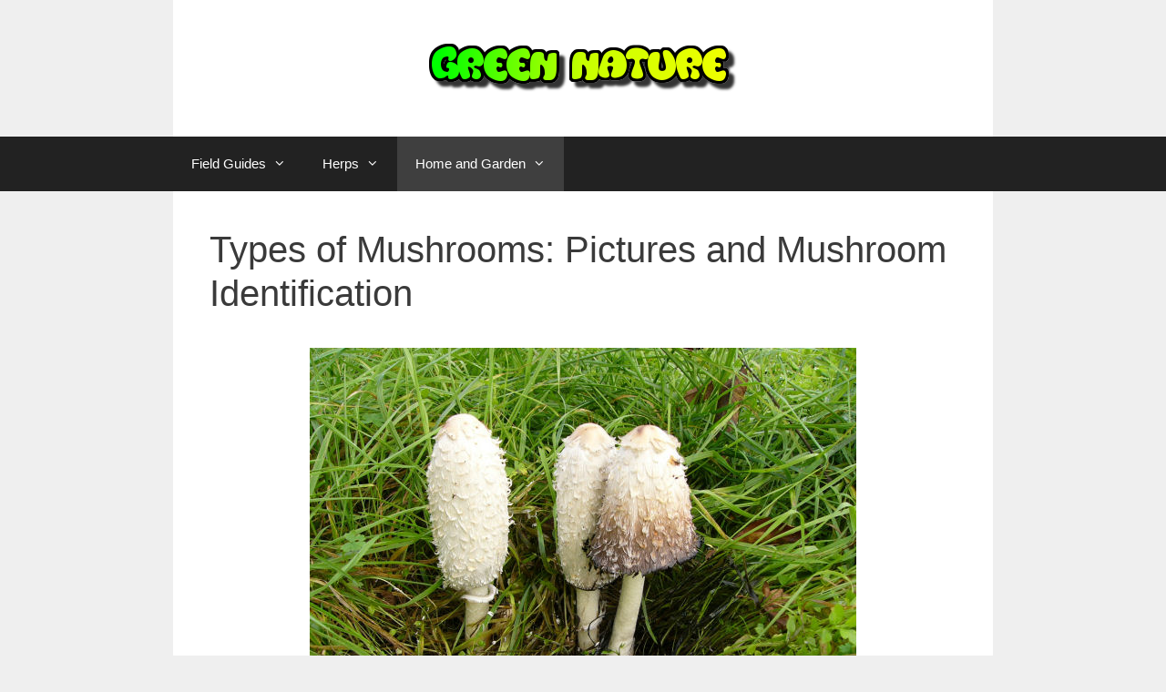

--- FILE ---
content_type: text/html; charset=UTF-8
request_url: https://greennature.com/mushrooms/
body_size: 13132
content:
<!DOCTYPE html>
<html lang="en-US">
<head>
	<meta charset="UTF-8">
	<meta name='robots' content='index, follow, max-image-preview:large, max-snippet:-1, max-video-preview:-1' />
	<style>img:is([sizes="auto" i], [sizes^="auto," i]) { contain-intrinsic-size: 3000px 1500px }</style>
	<meta name="viewport" content="width=device-width, initial-scale=1">
	<!-- This site is optimized with the Yoast SEO plugin v26.2 - https://yoast.com/wordpress/plugins/seo/ -->
	<title>Types of Mushrooms: Pictures and Mushroom Identification - Green Nature</title>
	<meta name="description" content="Mushroom identification made easy. An in depth presentation of different types of mushrooms, including edible mushrooms. Pictures and information galore." />
	<link rel="canonical" href="https://greennature.com/mushrooms/" />
	<meta property="og:locale" content="en_US" />
	<meta property="og:type" content="article" />
	<meta property="og:title" content="Types of Mushrooms: Pictures and Mushroom Identification - Green Nature" />
	<meta property="og:description" content="Mushroom identification made easy. An in depth presentation of different types of mushrooms, including edible mushrooms. Pictures and information galore." />
	<meta property="og:url" content="https://greennature.com/mushrooms/" />
	<meta property="og:site_name" content="Green Nature" />
	<meta property="article:modified_time" content="2019-06-25T20:18:36+00:00" />
	<meta property="og:image" content="http://greennature.com/wp-content/uploads/flower-pictures/inky.jpg" />
	<meta name="twitter:card" content="summary_large_image" />
	<meta name="twitter:label1" content="Est. reading time" />
	<meta name="twitter:data1" content="6 minutes" />
	<script type="application/ld+json" class="yoast-schema-graph">{"@context":"https://schema.org","@graph":[{"@type":"WebPage","@id":"https://greennature.com/mushrooms/","url":"https://greennature.com/mushrooms/","name":"Types of Mushrooms: Pictures and Mushroom Identification - Green Nature","isPartOf":{"@id":"https://greennature.com/#website"},"primaryImageOfPage":{"@id":"https://greennature.com/mushrooms/#primaryimage"},"image":{"@id":"https://greennature.com/mushrooms/#primaryimage"},"thumbnailUrl":"http://greennature.com/wp-content/uploads/flower-pictures/inky.jpg","datePublished":"2019-06-24T20:05:41+00:00","dateModified":"2019-06-25T20:18:36+00:00","description":"Mushroom identification made easy. An in depth presentation of different types of mushrooms, including edible mushrooms. Pictures and information galore.","breadcrumb":{"@id":"https://greennature.com/mushrooms/#breadcrumb"},"inLanguage":"en-US","potentialAction":[{"@type":"ReadAction","target":["https://greennature.com/mushrooms/"]}]},{"@type":"ImageObject","inLanguage":"en-US","@id":"https://greennature.com/mushrooms/#primaryimage","url":"http://greennature.com/wp-content/uploads/flower-pictures/inky.jpg","contentUrl":"http://greennature.com/wp-content/uploads/flower-pictures/inky.jpg"},{"@type":"BreadcrumbList","@id":"https://greennature.com/mushrooms/#breadcrumb","itemListElement":[{"@type":"ListItem","position":1,"name":"Home","item":"https://greennature.com/"},{"@type":"ListItem","position":2,"name":"Types of Mushrooms: Pictures and Mushroom Identification"}]},{"@type":"WebSite","@id":"https://greennature.com/#website","url":"https://greennature.com/","name":"Green Nature","description":"Environment and Nature News and Views","publisher":{"@id":"https://greennature.com/#/schema/person/34615403525eb4282e8a44be310ec5e6"},"potentialAction":[{"@type":"SearchAction","target":{"@type":"EntryPoint","urlTemplate":"https://greennature.com/?s={search_term_string}"},"query-input":{"@type":"PropertyValueSpecification","valueRequired":true,"valueName":"search_term_string"}}],"inLanguage":"en-US"},{"@type":["Person","Organization"],"@id":"https://greennature.com/#/schema/person/34615403525eb4282e8a44be310ec5e6","name":"patmichaels","image":{"@type":"ImageObject","inLanguage":"en-US","@id":"https://greennature.com/#/schema/person/image/","url":"https://greennature.com/wp-content/uploads/logo-gn.png","contentUrl":"https://greennature.com/wp-content/uploads/logo-gn.png","width":350,"height":70,"caption":"patmichaels"},"logo":{"@id":"https://greennature.com/#/schema/person/image/"}}]}</script>
	<!-- / Yoast SEO plugin. -->


<link rel="alternate" type="application/rss+xml" title="Green Nature &raquo; Feed" href="https://greennature.com/feed/" />
<link rel="alternate" type="application/rss+xml" title="Green Nature &raquo; Comments Feed" href="https://greennature.com/comments/feed/" />
<script>
window._wpemojiSettings = {"baseUrl":"https:\/\/s.w.org\/images\/core\/emoji\/16.0.1\/72x72\/","ext":".png","svgUrl":"https:\/\/s.w.org\/images\/core\/emoji\/16.0.1\/svg\/","svgExt":".svg","source":{"concatemoji":"https:\/\/greennature.com\/wp-includes\/js\/wp-emoji-release.min.js?ver=6.8.3"}};
/*! This file is auto-generated */
!function(s,n){var o,i,e;function c(e){try{var t={supportTests:e,timestamp:(new Date).valueOf()};sessionStorage.setItem(o,JSON.stringify(t))}catch(e){}}function p(e,t,n){e.clearRect(0,0,e.canvas.width,e.canvas.height),e.fillText(t,0,0);var t=new Uint32Array(e.getImageData(0,0,e.canvas.width,e.canvas.height).data),a=(e.clearRect(0,0,e.canvas.width,e.canvas.height),e.fillText(n,0,0),new Uint32Array(e.getImageData(0,0,e.canvas.width,e.canvas.height).data));return t.every(function(e,t){return e===a[t]})}function u(e,t){e.clearRect(0,0,e.canvas.width,e.canvas.height),e.fillText(t,0,0);for(var n=e.getImageData(16,16,1,1),a=0;a<n.data.length;a++)if(0!==n.data[a])return!1;return!0}function f(e,t,n,a){switch(t){case"flag":return n(e,"\ud83c\udff3\ufe0f\u200d\u26a7\ufe0f","\ud83c\udff3\ufe0f\u200b\u26a7\ufe0f")?!1:!n(e,"\ud83c\udde8\ud83c\uddf6","\ud83c\udde8\u200b\ud83c\uddf6")&&!n(e,"\ud83c\udff4\udb40\udc67\udb40\udc62\udb40\udc65\udb40\udc6e\udb40\udc67\udb40\udc7f","\ud83c\udff4\u200b\udb40\udc67\u200b\udb40\udc62\u200b\udb40\udc65\u200b\udb40\udc6e\u200b\udb40\udc67\u200b\udb40\udc7f");case"emoji":return!a(e,"\ud83e\udedf")}return!1}function g(e,t,n,a){var r="undefined"!=typeof WorkerGlobalScope&&self instanceof WorkerGlobalScope?new OffscreenCanvas(300,150):s.createElement("canvas"),o=r.getContext("2d",{willReadFrequently:!0}),i=(o.textBaseline="top",o.font="600 32px Arial",{});return e.forEach(function(e){i[e]=t(o,e,n,a)}),i}function t(e){var t=s.createElement("script");t.src=e,t.defer=!0,s.head.appendChild(t)}"undefined"!=typeof Promise&&(o="wpEmojiSettingsSupports",i=["flag","emoji"],n.supports={everything:!0,everythingExceptFlag:!0},e=new Promise(function(e){s.addEventListener("DOMContentLoaded",e,{once:!0})}),new Promise(function(t){var n=function(){try{var e=JSON.parse(sessionStorage.getItem(o));if("object"==typeof e&&"number"==typeof e.timestamp&&(new Date).valueOf()<e.timestamp+604800&&"object"==typeof e.supportTests)return e.supportTests}catch(e){}return null}();if(!n){if("undefined"!=typeof Worker&&"undefined"!=typeof OffscreenCanvas&&"undefined"!=typeof URL&&URL.createObjectURL&&"undefined"!=typeof Blob)try{var e="postMessage("+g.toString()+"("+[JSON.stringify(i),f.toString(),p.toString(),u.toString()].join(",")+"));",a=new Blob([e],{type:"text/javascript"}),r=new Worker(URL.createObjectURL(a),{name:"wpTestEmojiSupports"});return void(r.onmessage=function(e){c(n=e.data),r.terminate(),t(n)})}catch(e){}c(n=g(i,f,p,u))}t(n)}).then(function(e){for(var t in e)n.supports[t]=e[t],n.supports.everything=n.supports.everything&&n.supports[t],"flag"!==t&&(n.supports.everythingExceptFlag=n.supports.everythingExceptFlag&&n.supports[t]);n.supports.everythingExceptFlag=n.supports.everythingExceptFlag&&!n.supports.flag,n.DOMReady=!1,n.readyCallback=function(){n.DOMReady=!0}}).then(function(){return e}).then(function(){var e;n.supports.everything||(n.readyCallback(),(e=n.source||{}).concatemoji?t(e.concatemoji):e.wpemoji&&e.twemoji&&(t(e.twemoji),t(e.wpemoji)))}))}((window,document),window._wpemojiSettings);
</script>
<style id='wp-emoji-styles-inline-css'>

	img.wp-smiley, img.emoji {
		display: inline !important;
		border: none !important;
		box-shadow: none !important;
		height: 1em !important;
		width: 1em !important;
		margin: 0 0.07em !important;
		vertical-align: -0.1em !important;
		background: none !important;
		padding: 0 !important;
	}
</style>
<link rel='stylesheet' id='wp-block-library-css' href='https://greennature.com/wp-includes/css/dist/block-library/style.min.css?ver=6.8.3' media='all' />
<style id='classic-theme-styles-inline-css'>
/*! This file is auto-generated */
.wp-block-button__link{color:#fff;background-color:#32373c;border-radius:9999px;box-shadow:none;text-decoration:none;padding:calc(.667em + 2px) calc(1.333em + 2px);font-size:1.125em}.wp-block-file__button{background:#32373c;color:#fff;text-decoration:none}
</style>
<style id='global-styles-inline-css'>
:root{--wp--preset--aspect-ratio--square: 1;--wp--preset--aspect-ratio--4-3: 4/3;--wp--preset--aspect-ratio--3-4: 3/4;--wp--preset--aspect-ratio--3-2: 3/2;--wp--preset--aspect-ratio--2-3: 2/3;--wp--preset--aspect-ratio--16-9: 16/9;--wp--preset--aspect-ratio--9-16: 9/16;--wp--preset--color--black: #000000;--wp--preset--color--cyan-bluish-gray: #abb8c3;--wp--preset--color--white: #ffffff;--wp--preset--color--pale-pink: #f78da7;--wp--preset--color--vivid-red: #cf2e2e;--wp--preset--color--luminous-vivid-orange: #ff6900;--wp--preset--color--luminous-vivid-amber: #fcb900;--wp--preset--color--light-green-cyan: #7bdcb5;--wp--preset--color--vivid-green-cyan: #00d084;--wp--preset--color--pale-cyan-blue: #8ed1fc;--wp--preset--color--vivid-cyan-blue: #0693e3;--wp--preset--color--vivid-purple: #9b51e0;--wp--preset--color--contrast: var(--contrast);--wp--preset--color--contrast-2: var(--contrast-2);--wp--preset--color--contrast-3: var(--contrast-3);--wp--preset--color--base: var(--base);--wp--preset--color--base-2: var(--base-2);--wp--preset--color--base-3: var(--base-3);--wp--preset--color--accent: var(--accent);--wp--preset--gradient--vivid-cyan-blue-to-vivid-purple: linear-gradient(135deg,rgba(6,147,227,1) 0%,rgb(155,81,224) 100%);--wp--preset--gradient--light-green-cyan-to-vivid-green-cyan: linear-gradient(135deg,rgb(122,220,180) 0%,rgb(0,208,130) 100%);--wp--preset--gradient--luminous-vivid-amber-to-luminous-vivid-orange: linear-gradient(135deg,rgba(252,185,0,1) 0%,rgba(255,105,0,1) 100%);--wp--preset--gradient--luminous-vivid-orange-to-vivid-red: linear-gradient(135deg,rgba(255,105,0,1) 0%,rgb(207,46,46) 100%);--wp--preset--gradient--very-light-gray-to-cyan-bluish-gray: linear-gradient(135deg,rgb(238,238,238) 0%,rgb(169,184,195) 100%);--wp--preset--gradient--cool-to-warm-spectrum: linear-gradient(135deg,rgb(74,234,220) 0%,rgb(151,120,209) 20%,rgb(207,42,186) 40%,rgb(238,44,130) 60%,rgb(251,105,98) 80%,rgb(254,248,76) 100%);--wp--preset--gradient--blush-light-purple: linear-gradient(135deg,rgb(255,206,236) 0%,rgb(152,150,240) 100%);--wp--preset--gradient--blush-bordeaux: linear-gradient(135deg,rgb(254,205,165) 0%,rgb(254,45,45) 50%,rgb(107,0,62) 100%);--wp--preset--gradient--luminous-dusk: linear-gradient(135deg,rgb(255,203,112) 0%,rgb(199,81,192) 50%,rgb(65,88,208) 100%);--wp--preset--gradient--pale-ocean: linear-gradient(135deg,rgb(255,245,203) 0%,rgb(182,227,212) 50%,rgb(51,167,181) 100%);--wp--preset--gradient--electric-grass: linear-gradient(135deg,rgb(202,248,128) 0%,rgb(113,206,126) 100%);--wp--preset--gradient--midnight: linear-gradient(135deg,rgb(2,3,129) 0%,rgb(40,116,252) 100%);--wp--preset--font-size--small: 13px;--wp--preset--font-size--medium: 20px;--wp--preset--font-size--large: 36px;--wp--preset--font-size--x-large: 42px;--wp--preset--spacing--20: 0.44rem;--wp--preset--spacing--30: 0.67rem;--wp--preset--spacing--40: 1rem;--wp--preset--spacing--50: 1.5rem;--wp--preset--spacing--60: 2.25rem;--wp--preset--spacing--70: 3.38rem;--wp--preset--spacing--80: 5.06rem;--wp--preset--shadow--natural: 6px 6px 9px rgba(0, 0, 0, 0.2);--wp--preset--shadow--deep: 12px 12px 50px rgba(0, 0, 0, 0.4);--wp--preset--shadow--sharp: 6px 6px 0px rgba(0, 0, 0, 0.2);--wp--preset--shadow--outlined: 6px 6px 0px -3px rgba(255, 255, 255, 1), 6px 6px rgba(0, 0, 0, 1);--wp--preset--shadow--crisp: 6px 6px 0px rgba(0, 0, 0, 1);}:where(.is-layout-flex){gap: 0.5em;}:where(.is-layout-grid){gap: 0.5em;}body .is-layout-flex{display: flex;}.is-layout-flex{flex-wrap: wrap;align-items: center;}.is-layout-flex > :is(*, div){margin: 0;}body .is-layout-grid{display: grid;}.is-layout-grid > :is(*, div){margin: 0;}:where(.wp-block-columns.is-layout-flex){gap: 2em;}:where(.wp-block-columns.is-layout-grid){gap: 2em;}:where(.wp-block-post-template.is-layout-flex){gap: 1.25em;}:where(.wp-block-post-template.is-layout-grid){gap: 1.25em;}.has-black-color{color: var(--wp--preset--color--black) !important;}.has-cyan-bluish-gray-color{color: var(--wp--preset--color--cyan-bluish-gray) !important;}.has-white-color{color: var(--wp--preset--color--white) !important;}.has-pale-pink-color{color: var(--wp--preset--color--pale-pink) !important;}.has-vivid-red-color{color: var(--wp--preset--color--vivid-red) !important;}.has-luminous-vivid-orange-color{color: var(--wp--preset--color--luminous-vivid-orange) !important;}.has-luminous-vivid-amber-color{color: var(--wp--preset--color--luminous-vivid-amber) !important;}.has-light-green-cyan-color{color: var(--wp--preset--color--light-green-cyan) !important;}.has-vivid-green-cyan-color{color: var(--wp--preset--color--vivid-green-cyan) !important;}.has-pale-cyan-blue-color{color: var(--wp--preset--color--pale-cyan-blue) !important;}.has-vivid-cyan-blue-color{color: var(--wp--preset--color--vivid-cyan-blue) !important;}.has-vivid-purple-color{color: var(--wp--preset--color--vivid-purple) !important;}.has-black-background-color{background-color: var(--wp--preset--color--black) !important;}.has-cyan-bluish-gray-background-color{background-color: var(--wp--preset--color--cyan-bluish-gray) !important;}.has-white-background-color{background-color: var(--wp--preset--color--white) !important;}.has-pale-pink-background-color{background-color: var(--wp--preset--color--pale-pink) !important;}.has-vivid-red-background-color{background-color: var(--wp--preset--color--vivid-red) !important;}.has-luminous-vivid-orange-background-color{background-color: var(--wp--preset--color--luminous-vivid-orange) !important;}.has-luminous-vivid-amber-background-color{background-color: var(--wp--preset--color--luminous-vivid-amber) !important;}.has-light-green-cyan-background-color{background-color: var(--wp--preset--color--light-green-cyan) !important;}.has-vivid-green-cyan-background-color{background-color: var(--wp--preset--color--vivid-green-cyan) !important;}.has-pale-cyan-blue-background-color{background-color: var(--wp--preset--color--pale-cyan-blue) !important;}.has-vivid-cyan-blue-background-color{background-color: var(--wp--preset--color--vivid-cyan-blue) !important;}.has-vivid-purple-background-color{background-color: var(--wp--preset--color--vivid-purple) !important;}.has-black-border-color{border-color: var(--wp--preset--color--black) !important;}.has-cyan-bluish-gray-border-color{border-color: var(--wp--preset--color--cyan-bluish-gray) !important;}.has-white-border-color{border-color: var(--wp--preset--color--white) !important;}.has-pale-pink-border-color{border-color: var(--wp--preset--color--pale-pink) !important;}.has-vivid-red-border-color{border-color: var(--wp--preset--color--vivid-red) !important;}.has-luminous-vivid-orange-border-color{border-color: var(--wp--preset--color--luminous-vivid-orange) !important;}.has-luminous-vivid-amber-border-color{border-color: var(--wp--preset--color--luminous-vivid-amber) !important;}.has-light-green-cyan-border-color{border-color: var(--wp--preset--color--light-green-cyan) !important;}.has-vivid-green-cyan-border-color{border-color: var(--wp--preset--color--vivid-green-cyan) !important;}.has-pale-cyan-blue-border-color{border-color: var(--wp--preset--color--pale-cyan-blue) !important;}.has-vivid-cyan-blue-border-color{border-color: var(--wp--preset--color--vivid-cyan-blue) !important;}.has-vivid-purple-border-color{border-color: var(--wp--preset--color--vivid-purple) !important;}.has-vivid-cyan-blue-to-vivid-purple-gradient-background{background: var(--wp--preset--gradient--vivid-cyan-blue-to-vivid-purple) !important;}.has-light-green-cyan-to-vivid-green-cyan-gradient-background{background: var(--wp--preset--gradient--light-green-cyan-to-vivid-green-cyan) !important;}.has-luminous-vivid-amber-to-luminous-vivid-orange-gradient-background{background: var(--wp--preset--gradient--luminous-vivid-amber-to-luminous-vivid-orange) !important;}.has-luminous-vivid-orange-to-vivid-red-gradient-background{background: var(--wp--preset--gradient--luminous-vivid-orange-to-vivid-red) !important;}.has-very-light-gray-to-cyan-bluish-gray-gradient-background{background: var(--wp--preset--gradient--very-light-gray-to-cyan-bluish-gray) !important;}.has-cool-to-warm-spectrum-gradient-background{background: var(--wp--preset--gradient--cool-to-warm-spectrum) !important;}.has-blush-light-purple-gradient-background{background: var(--wp--preset--gradient--blush-light-purple) !important;}.has-blush-bordeaux-gradient-background{background: var(--wp--preset--gradient--blush-bordeaux) !important;}.has-luminous-dusk-gradient-background{background: var(--wp--preset--gradient--luminous-dusk) !important;}.has-pale-ocean-gradient-background{background: var(--wp--preset--gradient--pale-ocean) !important;}.has-electric-grass-gradient-background{background: var(--wp--preset--gradient--electric-grass) !important;}.has-midnight-gradient-background{background: var(--wp--preset--gradient--midnight) !important;}.has-small-font-size{font-size: var(--wp--preset--font-size--small) !important;}.has-medium-font-size{font-size: var(--wp--preset--font-size--medium) !important;}.has-large-font-size{font-size: var(--wp--preset--font-size--large) !important;}.has-x-large-font-size{font-size: var(--wp--preset--font-size--x-large) !important;}
:where(.wp-block-post-template.is-layout-flex){gap: 1.25em;}:where(.wp-block-post-template.is-layout-grid){gap: 1.25em;}
:where(.wp-block-columns.is-layout-flex){gap: 2em;}:where(.wp-block-columns.is-layout-grid){gap: 2em;}
:root :where(.wp-block-pullquote){font-size: 1.5em;line-height: 1.6;}
</style>
<link rel='stylesheet' id='generate-style-grid-css' href='https://greennature.com/wp-content/themes/generatepress/assets/css/unsemantic-grid.min.css?ver=3.6.0' media='all' />
<link rel='stylesheet' id='generate-style-css' href='https://greennature.com/wp-content/themes/generatepress/assets/css/style.min.css?ver=3.6.0' media='all' />
<style id='generate-style-inline-css'>
body{background-color:#efefef;color:#3a3a3a;}a{color:#1e73be;}a:hover, a:focus, a:active{color:#000000;}body .grid-container{max-width:900px;}.wp-block-group__inner-container{max-width:900px;margin-left:auto;margin-right:auto;}.site-header .header-image{width:350px;}:root{--contrast:#222222;--contrast-2:#575760;--contrast-3:#b2b2be;--base:#f0f0f0;--base-2:#f7f8f9;--base-3:#ffffff;--accent:#1e73be;}:root .has-contrast-color{color:var(--contrast);}:root .has-contrast-background-color{background-color:var(--contrast);}:root .has-contrast-2-color{color:var(--contrast-2);}:root .has-contrast-2-background-color{background-color:var(--contrast-2);}:root .has-contrast-3-color{color:var(--contrast-3);}:root .has-contrast-3-background-color{background-color:var(--contrast-3);}:root .has-base-color{color:var(--base);}:root .has-base-background-color{background-color:var(--base);}:root .has-base-2-color{color:var(--base-2);}:root .has-base-2-background-color{background-color:var(--base-2);}:root .has-base-3-color{color:var(--base-3);}:root .has-base-3-background-color{background-color:var(--base-3);}:root .has-accent-color{color:var(--accent);}:root .has-accent-background-color{background-color:var(--accent);}body, button, input, select, textarea{font-family:Arial, Helvetica, sans-serif;font-size:18px;}.main-title{font-size:45px;}h1{font-weight:300;font-size:40px;}h2{font-weight:300;font-size:30px;}h3{font-size:20px;}.top-bar{background-color:#636363;color:#ffffff;}.top-bar a{color:#ffffff;}.top-bar a:hover{color:#303030;}.site-header{background-color:#ffffff;color:#3a3a3a;}.site-header a{color:#3a3a3a;}.main-title a,.main-title a:hover{color:#222222;}.site-description{color:#757575;}.main-navigation,.main-navigation ul ul{background-color:#222222;}.main-navigation .main-nav ul li a, .main-navigation .menu-toggle, .main-navigation .menu-bar-items{color:#ffffff;}.main-navigation .main-nav ul li:not([class*="current-menu-"]):hover > a, .main-navigation .main-nav ul li:not([class*="current-menu-"]):focus > a, .main-navigation .main-nav ul li.sfHover:not([class*="current-menu-"]) > a, .main-navigation .menu-bar-item:hover > a, .main-navigation .menu-bar-item.sfHover > a{color:#ffffff;background-color:#3f3f3f;}button.menu-toggle:hover,button.menu-toggle:focus,.main-navigation .mobile-bar-items a,.main-navigation .mobile-bar-items a:hover,.main-navigation .mobile-bar-items a:focus{color:#ffffff;}.main-navigation .main-nav ul li[class*="current-menu-"] > a{color:#ffffff;background-color:#3f3f3f;}.navigation-search input[type="search"],.navigation-search input[type="search"]:active, .navigation-search input[type="search"]:focus, .main-navigation .main-nav ul li.search-item.active > a, .main-navigation .menu-bar-items .search-item.active > a{color:#ffffff;background-color:#3f3f3f;}.main-navigation ul ul{background-color:#3f3f3f;}.main-navigation .main-nav ul ul li a{color:#ffffff;}.main-navigation .main-nav ul ul li:not([class*="current-menu-"]):hover > a,.main-navigation .main-nav ul ul li:not([class*="current-menu-"]):focus > a, .main-navigation .main-nav ul ul li.sfHover:not([class*="current-menu-"]) > a{color:#ffffff;background-color:#4f4f4f;}.main-navigation .main-nav ul ul li[class*="current-menu-"] > a{color:#ffffff;background-color:#4f4f4f;}.separate-containers .inside-article, .separate-containers .comments-area, .separate-containers .page-header, .one-container .container, .separate-containers .paging-navigation, .inside-page-header{background-color:#ffffff;}.entry-meta{color:#595959;}.entry-meta a{color:#595959;}.entry-meta a:hover{color:#1e73be;}.sidebar .widget{background-color:#ffffff;}.sidebar .widget .widget-title{color:#000000;}.footer-widgets{background-color:#ffffff;}.footer-widgets .widget-title{color:#000000;}.site-info{color:#ffffff;background-color:#222222;}.site-info a{color:#ffffff;}.site-info a:hover{color:#606060;}.footer-bar .widget_nav_menu .current-menu-item a{color:#606060;}input[type="text"],input[type="email"],input[type="url"],input[type="password"],input[type="search"],input[type="tel"],input[type="number"],textarea,select{color:#666666;background-color:#fafafa;border-color:#cccccc;}input[type="text"]:focus,input[type="email"]:focus,input[type="url"]:focus,input[type="password"]:focus,input[type="search"]:focus,input[type="tel"]:focus,input[type="number"]:focus,textarea:focus,select:focus{color:#666666;background-color:#ffffff;border-color:#bfbfbf;}button,html input[type="button"],input[type="reset"],input[type="submit"],a.button,a.wp-block-button__link:not(.has-background){color:#ffffff;background-color:#666666;}button:hover,html input[type="button"]:hover,input[type="reset"]:hover,input[type="submit"]:hover,a.button:hover,button:focus,html input[type="button"]:focus,input[type="reset"]:focus,input[type="submit"]:focus,a.button:focus,a.wp-block-button__link:not(.has-background):active,a.wp-block-button__link:not(.has-background):focus,a.wp-block-button__link:not(.has-background):hover{color:#ffffff;background-color:#3f3f3f;}a.generate-back-to-top{background-color:rgba( 0,0,0,0.4 );color:#ffffff;}a.generate-back-to-top:hover,a.generate-back-to-top:focus{background-color:rgba( 0,0,0,0.6 );color:#ffffff;}:root{--gp-search-modal-bg-color:var(--base-3);--gp-search-modal-text-color:var(--contrast);--gp-search-modal-overlay-bg-color:rgba(0,0,0,0.2);}@media (max-width:768px){.main-navigation .menu-bar-item:hover > a, .main-navigation .menu-bar-item.sfHover > a{background:none;color:#ffffff;}}.inside-top-bar{padding:10px;}.inside-header{padding:40px;}.site-main .wp-block-group__inner-container{padding:40px;}.entry-content .alignwide, body:not(.no-sidebar) .entry-content .alignfull{margin-left:-40px;width:calc(100% + 80px);max-width:calc(100% + 80px);}.rtl .menu-item-has-children .dropdown-menu-toggle{padding-left:20px;}.rtl .main-navigation .main-nav ul li.menu-item-has-children > a{padding-right:20px;}.site-info{padding:20px;}@media (max-width:768px){.separate-containers .inside-article, .separate-containers .comments-area, .separate-containers .page-header, .separate-containers .paging-navigation, .one-container .site-content, .inside-page-header{padding:30px;}.site-main .wp-block-group__inner-container{padding:30px;}.site-info{padding-right:10px;padding-left:10px;}.entry-content .alignwide, body:not(.no-sidebar) .entry-content .alignfull{margin-left:-30px;width:calc(100% + 60px);max-width:calc(100% + 60px);}}.one-container .sidebar .widget{padding:0px;}/* End cached CSS */@media (max-width:768px){.main-navigation .menu-toggle,.main-navigation .mobile-bar-items,.sidebar-nav-mobile:not(#sticky-placeholder){display:block;}.main-navigation ul,.gen-sidebar-nav{display:none;}[class*="nav-float-"] .site-header .inside-header > *{float:none;clear:both;}}
</style>
<link rel='stylesheet' id='generate-mobile-style-css' href='https://greennature.com/wp-content/themes/generatepress/assets/css/mobile.min.css?ver=3.6.0' media='all' />
<link rel='stylesheet' id='generate-font-icons-css' href='https://greennature.com/wp-content/themes/generatepress/assets/css/components/font-icons.min.css?ver=3.6.0' media='all' />
<link rel='stylesheet' id='font-awesome-css' href='https://greennature.com/wp-content/themes/generatepress/assets/css/components/font-awesome.min.css?ver=4.7' media='all' />
<link rel='stylesheet' id='generate-child-css' href='https://greennature.com/wp-content/themes/generatepress-child/style.css?ver=2.2.1.1544127729' media='all' />
<link rel="https://api.w.org/" href="https://greennature.com/wp-json/" /><link rel="alternate" title="JSON" type="application/json" href="https://greennature.com/wp-json/wp/v2/pages/288" /><link rel="EditURI" type="application/rsd+xml" title="RSD" href="https://greennature.com/xmlrpc.php?rsd" />

<link rel='shortlink' href='https://greennature.com/?p=288' />
<link rel="alternate" title="oEmbed (JSON)" type="application/json+oembed" href="https://greennature.com/wp-json/oembed/1.0/embed?url=https%3A%2F%2Fgreennature.com%2Fmushrooms%2F" />
<link rel="alternate" title="oEmbed (XML)" type="text/xml+oembed" href="https://greennature.com/wp-json/oembed/1.0/embed?url=https%3A%2F%2Fgreennature.com%2Fmushrooms%2F&#038;format=xml" />
<!-- Google tag (gtag.js) -->
<script async src="https://www.googletagmanager.com/gtag/js?id=G-516BFFLE4Z"></script>
<script>
  window.dataLayer = window.dataLayer || [];
  function gtag(){dataLayer.push(arguments);}
  gtag('js', new Date());

  gtag('config', 'G-516BFFLE4Z');
</script>

<meta name="msvalidate.01" content="CCF32B85451A17565DF7D595496AC2D3" /><script type="text/javascript">
(function(url){
	if(/(?:Chrome\/26\.0\.1410\.63 Safari\/537\.31|WordfenceTestMonBot)/.test(navigator.userAgent)){ return; }
	var addEvent = function(evt, handler) {
		if (window.addEventListener) {
			document.addEventListener(evt, handler, false);
		} else if (window.attachEvent) {
			document.attachEvent('on' + evt, handler);
		}
	};
	var removeEvent = function(evt, handler) {
		if (window.removeEventListener) {
			document.removeEventListener(evt, handler, false);
		} else if (window.detachEvent) {
			document.detachEvent('on' + evt, handler);
		}
	};
	var evts = 'contextmenu dblclick drag dragend dragenter dragleave dragover dragstart drop keydown keypress keyup mousedown mousemove mouseout mouseover mouseup mousewheel scroll'.split(' ');
	var logHuman = function() {
		if (window.wfLogHumanRan) { return; }
		window.wfLogHumanRan = true;
		var wfscr = document.createElement('script');
		wfscr.type = 'text/javascript';
		wfscr.async = true;
		wfscr.src = url + '&r=' + Math.random();
		(document.getElementsByTagName('head')[0]||document.getElementsByTagName('body')[0]).appendChild(wfscr);
		for (var i = 0; i < evts.length; i++) {
			removeEvent(evts[i], logHuman);
		}
	};
	for (var i = 0; i < evts.length; i++) {
		addEvent(evts[i], logHuman);
	}
})('//greennature.com/?wordfence_lh=1&hid=A571B09D8227733216EF71C5FE378C4F');
</script><link rel="icon" href="https://greennature.com/wp-content/uploads/cropped-gn-32x32.gif" sizes="32x32" />
<link rel="icon" href="https://greennature.com/wp-content/uploads/cropped-gn-192x192.gif" sizes="192x192" />
<link rel="apple-touch-icon" href="https://greennature.com/wp-content/uploads/cropped-gn-180x180.gif" />
<meta name="msapplication-TileImage" content="https://greennature.com/wp-content/uploads/cropped-gn-270x270.gif" />
		<style id="wp-custom-css">
			.entry-content > p {
    max-width: 800px;
    margin-left: auto;
    margin-right: auto;
}

blockquote {
  max-width: 800px; /* Sets a maximum width of 800 pixels */
  margin: 0 auto; /* Centers the blockquote on the page */
  padding: 20px;
  border-left: 5px solid #ccc;
  font-family: Georgia, serif;
  font-size: 1.2em;
  line-height: 1.6;
}

.disabled {
    pointer-events: none;
}

@media screen and (min-width:901px) {
img {
    pointer-events: none;
  -webkit-touch-callout: none;
	
		</style>
		</head>

<body class="wp-singular page-template-default page page-id-288 wp-custom-logo wp-embed-responsive wp-theme-generatepress wp-child-theme-generatepress-child no-sidebar nav-below-header one-container contained-header active-footer-widgets-2 nav-aligned-left header-aligned-center dropdown-hover" itemtype="https://schema.org/WebPage" itemscope>
	<a class="screen-reader-text skip-link" href="#content" title="Skip to content">Skip to content</a>		<header class="site-header grid-container grid-parent" id="masthead" aria-label="Site"  itemtype="https://schema.org/WPHeader" itemscope>
			<div class="inside-header grid-container grid-parent">
				<div class="site-logo">
					<a href="https://greennature.com/" rel="home">
						<img  class="header-image is-logo-image" alt="Green Nature" src="https://greennature.com/wp-content/uploads/logo-gn.png" />
					</a>
				</div>			</div>
		</header>
				<nav class="main-navigation sub-menu-right" id="site-navigation" aria-label="Primary"  itemtype="https://schema.org/SiteNavigationElement" itemscope>
			<div class="inside-navigation grid-container grid-parent">
								<button class="menu-toggle" aria-controls="primary-menu" aria-expanded="false">
					<span class="mobile-menu">Menu</span>				</button>
				<div id="primary-menu" class="main-nav"><ul id="menu-navigation" class=" menu sf-menu"><li id="menu-item-39858" class="menu-item menu-item-type-custom menu-item-object-custom menu-item-has-children menu-item-39858"><a href="#">Field Guides<span role="presentation" class="dropdown-menu-toggle"></span></a>
<ul class="sub-menu">
	<li id="menu-item-39859" class="menu-item menu-item-type-post_type menu-item-object-page menu-item-39859"><a href="https://greennature.com/animals/">Animals</a></li>
	<li id="menu-item-39860" class="menu-item menu-item-type-post_type menu-item-object-page menu-item-39860"><a href="https://greennature.com/birds/">Birds</a></li>
	<li id="menu-item-39861" class="menu-item menu-item-type-post_type menu-item-object-page menu-item-39861"><a href="https://greennature.com/butterflies/">Butterflies</a></li>
	<li id="menu-item-39862" class="menu-item menu-item-type-post_type menu-item-object-page menu-item-39862"><a href="https://greennature.com/types-of-dragonflies/">Dragonflies</a></li>
	<li id="menu-item-39863" class="menu-item menu-item-type-post_type menu-item-object-page menu-item-39863"><a href="https://greennature.com/insects/">Insects</a></li>
	<li id="menu-item-39864" class="menu-item menu-item-type-post_type menu-item-object-page menu-item-39864"><a href="https://greennature.com/spiders/">Spiders</a></li>
</ul>
</li>
<li id="menu-item-39853" class="menu-item menu-item-type-custom menu-item-object-custom menu-item-has-children menu-item-39853"><a href="#">Herps<span role="presentation" class="dropdown-menu-toggle"></span></a>
<ul class="sub-menu">
	<li id="menu-item-39854" class="menu-item menu-item-type-post_type menu-item-object-page menu-item-39854"><a href="https://greennature.com/frogs/">Frogs</a></li>
	<li id="menu-item-39856" class="menu-item menu-item-type-post_type menu-item-object-page menu-item-39856"><a href="https://greennature.com/lizards/">Lizards</a></li>
	<li id="menu-item-39855" class="menu-item menu-item-type-post_type menu-item-object-page menu-item-39855"><a href="https://greennature.com/snakes/">Snakes</a></li>
	<li id="menu-item-39857" class="menu-item menu-item-type-post_type menu-item-object-page menu-item-39857"><a href="https://greennature.com/turtles/">Turtles</a></li>
</ul>
</li>
<li id="menu-item-39865" class="menu-item menu-item-type-custom menu-item-object-custom current-menu-ancestor current-menu-parent menu-item-has-children menu-item-39865"><a href="#">Home and Garden<span role="presentation" class="dropdown-menu-toggle"></span></a>
<ul class="sub-menu">
	<li id="menu-item-39866" class="menu-item menu-item-type-post_type menu-item-object-page menu-item-39866"><a href="https://greennature.com/flowers/">Flowers</a></li>
	<li id="menu-item-39869" class="menu-item menu-item-type-post_type menu-item-object-page menu-item-39869"><a href="https://greennature.com/garden-tips/">Garden Tips</a></li>
	<li id="menu-item-39867" class="menu-item menu-item-type-post_type menu-item-object-page current-menu-item page_item page-item-288 current_page_item menu-item-39867"><a href="https://greennature.com/mushrooms/" aria-current="page">Mushrooms</a></li>
	<li id="menu-item-39868" class="menu-item menu-item-type-post_type menu-item-object-page menu-item-39868"><a href="https://greennature.com/lawn-care-tips/">Lawn Care</a></li>
</ul>
</li>
</ul></div>			</div>
		</nav>
		
	<div class="site grid-container container hfeed grid-parent" id="page">
				<div class="site-content" id="content">
			
	<div class="content-area grid-parent mobile-grid-100 grid-100 tablet-grid-100" id="primary">
		<main class="site-main" id="main">
			
<article id="post-288" class="post-288 page type-page status-publish" itemtype="https://schema.org/CreativeWork" itemscope>
	<div class="inside-article">
		
			<header class="entry-header">
				<h1 class="entry-title" itemprop="headline">Types of Mushrooms: Pictures and Mushroom Identification</h1>			</header>

			
		<div class="entry-content" itemprop="text">
			<p><img fetchpriority="high" decoding="async" class="aligncenter" src="https://greennature.com/wp-content/uploads/flower-pictures/inky.jpg" alt="picture of inky cap mushrooms, one of the many types of mushrooms found on the lawn" width="600" height="450" /></p>
<div style="float: left; margin-right: 25px;"><a href="https://greennature.com/bolete-mushrooms/" class="su-button su-button-style-default" style="color:#FFFFFF;background-color:#336633;border-color:#295229;border-radius:8px" target="_self"><span style="color:#FFFFFF;padding:0px 22px;font-size:17px;line-height:34px;border-color:#719471;border-radius:8px;text-shadow:none"> Bolete Mushrooms</span></a><BR><br />
<a href="https://greennature.com/gilled-mushrooms/" class="su-button su-button-style-default" style="color:#FFFFFF;background-color:#336633;border-color:#295229;border-radius:8px" target="_self"><span style="color:#FFFFFF;padding:0px 22px;font-size:17px;line-height:34px;border-color:#719471;border-radius:8px;text-shadow:none"> Gilled Mushrooms</span></a><BR><br />
<a href="https://greennature.com/shelf-mushrooms/" class="su-button su-button-style-default" style="color:#FFFFFF;background-color:#336633;border-color:#295229;border-radius:8px" target="_self"><span style="color:#FFFFFF;padding:0px 22px;font-size:17px;line-height:34px;border-color:#719471;border-radius:8px;text-shadow:none"> Shelf Mushrooms</span></a><BR><br />
<a href="https://greennature.com/mycroremediation/" class="su-button su-button-style-default" style="color:#FFFFFF;background-color:#336633;border-color:#295229;border-radius:8px" target="_self"><span style="color:#FFFFFF;padding:0px 22px;font-size:17px;line-height:34px;border-color:#719471;border-radius:8px;text-shadow:none"> Mycroremediation</span></a></div>
<p> Mushrooms, the fruit of fungi that lives in soil every continue to fascinate people. Whether it&#8217;s identifying the mushrooms like the inky cap, that tend to pop up in the yard from time to time, or for picking the cream of the crop wild mushrooms to try out in a new recipe, questions about the types of mushrooms growing wild continue to be popular.</p>
<p>Any mushroom identification guide necessarily starts with a precaution. Many wild mushrooms are toxic and consuming wild mushroom pose potentially severe medical problems. The old adage, when in doubt throw it out, applies to mushroom hunters.</p>
<p>A beginner&#8217;s guide to mushrooms often starts by dividing most of the common mushrooms into those that have gills under the cap and those that have pores under the cap. Common edible mushrooms such as the king bolete, are listed in the pores category. </p><div align="center">
<script async src="https://pagead2.googlesyndication.com/pagead/js/adsbygoogle.js?client=ca-pub-4989905457943754"
     crossorigin="anonymous"></script>
<!-- fixed -->
<ins class="adsbygoogle"
     style="display:inline-block;width:336px;height:280px"
     data-ad-client="ca-pub-4989905457943754"
     data-ad-slot="2850976079"></ins>
<script>
     (adsbygoogle = window.adsbygoogle || []).push({});
	</script></div>
<p><img decoding="async" class="aligncenter" src="https://greennature.com/wp-content/uploads/flower-pictures/earthstar-mushrooms.jpg" alt="picture of Earthstar Mushrooms  " height="450" width="600" /><br />
The introduction to mushroom identification needs a bit of clarification. Mushroom typology continues to change. Often mushroom families don&#8217;t physically look like they belong together in a larger order.</p>
<p>The Earthstar Mushrooms in the picture, for example, belong to an order that includes the mushrooms with pores.</p>
<p><img decoding="async" class="aligncenter" src="https://greennature.com/wp-content/uploads/flower-pictures/common-earthball.jpg" alt="picture of a Common Earthball mushrooms" height="450" width="600" /><br />
Commmon Earthball mushrooms, pictured, also belong to that same order.</p>
<p><img loading="lazy" decoding="async" class="aligncenter" src="https://greennature.com/wp-content/uploads/flower-pictures/golden-spindals.jpg" alt="picture of a group of club mushrooms called Golden Spindals" height="450" width="600" /><br />
Golden Spindles, a coral or club mushroom belong to the order that contains the gilled mushrooms. Of course, there are no gills on this group.</p><div align="center">
<script async src="https://pagead2.googlesyndication.com/pagead/js/adsbygoogle.js?client=ca-pub-4989905457943754"
     crossorigin="anonymous"></script>
<!-- fixed -->
<ins class="adsbygoogle"
     style="display:inline-block;width:336px;height:280px"
     data-ad-client="ca-pub-4989905457943754"
     data-ad-slot="2850976079"></ins>
<script>
     (adsbygoogle = window.adsbygoogle || []).push({});
	</script></div>
<p>At most, the introduction to mushroom identification intends to demonstrate the existence of hundreds of species that might be easy to identify using a few physical characteristics of the mushroom in question.</p>
<h2>Types of Mushrooms: Stinkhorns</H2><br />
<img loading="lazy" decoding="async" class="aligncenter" src="https://greennature.com/wp-content/uploads/flower-pictures/devils-dipstick.jpg" alt="picture of a stinkhorn mushroom called Devil's Dipstick, Mutinus elegans" height="450" width="600" /><br />
Along with the typical lawn mushrooms, city and suburban residents can think stinkhorn as part of their mushroom education. </p>
<p>Take a look around the lawn and garden, especially around mulch and woodchips, and, well, the odor does the rest. Generally speaking, these mushrooms or fungus are not poisonous or harmful. They just have a very, very, very unpleasant odor. The foul odor attracts flies and helps spread the spores.</p>
<p>Here&#8217;s a brief rundown of five common stinkhorn mushrooms that show up, usually during the fall. </p><div align="center">
<script async src="https://pagead2.googlesyndication.com/pagead/js/adsbygoogle.js?client=ca-pub-4989905457943754"
     crossorigin="anonymous"></script>
<!-- fixed -->
<ins class="adsbygoogle"
     style="display:inline-block;width:336px;height:280px"
     data-ad-client="ca-pub-4989905457943754"
     data-ad-slot="2850976079"></ins>
<script>
     (adsbygoogle = window.adsbygoogle || []).push({});
	</script></div>
<p>You can call the specimen in the first picture the Elegant Stinkhorn or the Devil&#8217;s Dipstick, depending on your disposition. </p>
<p><img loading="lazy" decoding="async" class="aligncenter" src="https://greennature.com/wp-content/uploads/flower-pictures/ravenels-stinkhorn.jpg" alt="picture of a Ravenel's Stinkhorn, Phallus ravenelii" height="450" width="600" /><br />
Ravenel&#8217;s Stinkhorn can also show up in the same lawns and gardens in most areas East of the Rocky Mountains. </p>
<p>Same foul smell, different genera and the white color of the stem.</p>
<p><img loading="lazy" decoding="async" class="aligncenter" src="https://greennature.com/wp-content/uploads/flower-pictures/stinky-squid.jpg" alt="picture of a Stinkhorn mushroom called Stinky Squid, Pseudocolus fusiformis" height="450" width="600" /><br />
The following four stinkhorns have an orange to red color and a slightly different structure. They represent three different stinkhorn genera.</p><div align="center">
<script async src="https://pagead2.googlesyndication.com/pagead/js/adsbygoogle.js?client=ca-pub-4989905457943754"
     crossorigin="anonymous"></script>
<!-- fixed -->
<ins class="adsbygoogle"
     style="display:inline-block;width:336px;height:280px"
     data-ad-client="ca-pub-4989905457943754"
     data-ad-slot="2850976079"></ins>
<script>
     (adsbygoogle = window.adsbygoogle || []).push({});
	</script></div>
<p>Up first, the Stinky Squid.</p>
<p><img loading="lazy" decoding="async" class="aligncenter" src="https://greennature.com/wp-content/uploads/flower-pictures/red-cage-fungus.jpg" alt="picture of a Red-caged Fungus, Clathrus rube " height="450" width="600" /><br />
The Lattice or Red-caged Stinkhorn also pops up in many Eastern gardens. </p>
<p><img loading="lazy" decoding="async" class="aligncenter" src="https://greennature.com/wp-content/uploads/flower-pictures/column-stinkhorn.jpg" alt="picture of a Column Stinkhorn, Clathrus columnatus" height="450" width="600" /><br />
The Column Stinkhorn belongs to the same genus as the Lattice Stinkhorn. It&#8217;s range is more restricted to the Gulf Coast States, although it can be found in the Northeast.</p>
<p><img loading="lazy" decoding="async" class="aligncenter" src="https://greennature.com/wp-content/uploads/flower-pictures/anemone-stinkhorn.jpg" alt="picture of an Anemone Stinkhorn Fungus, Aseroe rubra" height="450" width="600" /><br />
Anemone Stinkhorns look like they can be found in the Intertidal Zone. They actually can be found all around the world in tropical and subtropical climates.</p>
<p>Apart from stinkhorn mushrooms, questions about the types of mushrooms commonly found growing in the lawn also get asked frequently. No one wants their pets or the small children accidentally eating a poisonous mushroom. </p>
<p>Fortunately most of the common lawn mushrooms cause no harm to animals or children. Most are gilled mushrooms, although depending on the landscaping, bolete mushrooms can easily pop up in the lawn if there is a host tree or shrub. Check out the shelf mushrooms section to determine the severity of the problem of finding a shelf mushroom on any tree in the yard.</p>
<h2>Even More Kinds of Mushrooms</H2><br />
<img decoding="async" class="aligncenter" src="https://greennature.com/wp-content/uploads/flower-pictures/witches-butter.jpg" alt="picture of some witches butter mushrooms" /><br />
Restricting the types of mushrooms to some basic pore, gilled or shelf mushroom categories does leave a big hole in the mushroom world. </p>
<p>Common names such as puffballs, stink horns and jelly mushrooms all fit into the general mushroom category. They are a fun group of mushrooms to look for while hiking.</p>
<p>Fall hiking, for example, brings out what many might call Halloween mushrooms. The picture at the top of the page for example, shows a jelly fungus that commonly goes by the name Witches Butter. They look like small blogs of orange or yellow jelly that pop up on tree branches.</p>
<p><img decoding="async" class="aligncenter" src="https://greennature.com/wp-content/uploads/flower-pictures/apricot-jelly.jpg" alt="picture of an apricot jelly mushroom" /><br />
Jelly mushrooms are abundant in many wooded areas of the United States. The Apricot Jelly is fairly common along the West Coast and the Great Lakes area. It might even look like a tongue growing out of the ground with its pink to salmon color.</p>
<p><img decoding="async" class="aligncenter" src="https://greennature.com/wp-content/uploads/flower-pictures/elfin-saddle.jpg" alt="picture of an elfin saddle mushroom" /><br />
A couple of mushroom species go by the common name Elfin&#8217;s Saddle. Note the funky looking stem and cap. This particular species goes by the name slate grey saddle or fluted black elfin saddle.</p>
<p>They are common in both the East and West coast wooded areas, including neighborhoods with tree lines streets.</p>
<p>It&#8217;s also a great Halloween Mushroom that can be found during the fall season. For those mushroom enthusiasts a tad bit scared of Witches Butter, they can hop on the nearest Elfin Saddle and fly away.</p>
<h2>Drying Mushrmooms</h2>
<p><img decoding="async" class="aligncenter" src="https://greennature.com/wp-content/uploads/flower-pictures/mushroom-half.jpg" alt="picture of a bolete mushroom cut in half" /></p>
<div style="float: left; margin-right: 25px;"><a href="https://greennature.com/poisonous-mushrooms/" class="su-button su-button-style-default" style="color:#FFFFFF;background-color:#336633;border-color:#295229;border-radius:8px" target="_self"><span style="color:#FFFFFF;padding:0px 22px;font-size:17px;line-height:34px;border-color:#719471;border-radius:8px;text-shadow:none"> Poisonous Mushrooms</span></a></div>
<p>Dried mushrooms are the second best thing to fresh mushrooms. Whether found in fields and forests, or purchased at a local market, most mushrooms have a limited shelf life. Drying mushrooms extends their shelf life.</p>
<p>Of course, not all types of mushrooms are created equal for drying, with many experts recommending morels and some bolete species as the prime candidates for preservation by drying. They are among the few mushroom genera that retain their flavor and texture when dried and reconstituted.</p>
<p>The picture shows a bolete mushroom cut in half with the pores removed. The flesh is white except for a bruise on the lower part of the stem.</p>
<p>If the mushroom has worm holes and decaying flesh the mushroom is well past its prime. Mycologists generally warn against eating any blue staining bolete species. A field check for bluing is easy and is accomplished by ruing a thin object across the pores. Breaking off a piece of the cap also promotes bluing.</p>
<p>The picture also brings to mind the old truism, buyer beware. Purchasing wild mushrooms from local vendors carries risks. Requesting vendors cut fresh mushrooms in half prior to purchase is a generally accepted practice at farmer&#8217;s markets.</p>
<p>With mushrooms in hand, the actual drying process begins with preparing the mushroom. Preparation initially involves cleaning the mushrooms. Using a clean cloth to remove excess dirt, and where applicable pores, from the mushroom usually completes the cleaning process. Mushrooms tend to absorb water, so experts recommend against soaking them in water for cleaning purposes.</p>
<p>After the mushrooms are cleaned they can be sliced to a uniform size, often about an inch in length, and placed on the trays of a conventional dehydrator. Set the dehydrator at a low temperature, no higher than 120<SUP>o</SUP>, for approximately six hours. Higher drying temperatures tend to cook rather than merely dry mushrooms. When the mushroom pieces completely dry, they look leathery. Placed in an air tight container, expect the dried mushrooms to have two year shelf life two year shelf life.</p>
		</div>

			</div>
</article>
		</main>
	</div>

	
	</div>
</div>


<div class="site-footer">
			<footer class="site-info" aria-label="Site"  itemtype="https://schema.org/WPFooter" itemscope>
			<div class="inside-site-info grid-container grid-parent">
								<div class="copyright-bar">
					    © 2001-2025 Green Nature - <A HREF="https://greennature.com/privacy/">Privacy Policy</A> and <A HREF="https://greennature.com/about/">About</A>
    				</div>
			</div>
		</footer>
		</div>

<script type="speculationrules">
{"prefetch":[{"source":"document","where":{"and":[{"href_matches":"\/*"},{"not":{"href_matches":["\/wp-*.php","\/wp-admin\/*","\/wp-content\/uploads\/*","\/wp-content\/*","\/wp-content\/plugins\/*","\/wp-content\/themes\/generatepress-child\/*","\/wp-content\/themes\/generatepress\/*","\/*\\?(.+)"]}},{"not":{"selector_matches":"a[rel~=\"nofollow\"]"}},{"not":{"selector_matches":".no-prefetch, .no-prefetch a"}}]},"eagerness":"conservative"}]}
</script>
<script id="generate-a11y">
!function(){"use strict";if("querySelector"in document&&"addEventListener"in window){var e=document.body;e.addEventListener("pointerdown",(function(){e.classList.add("using-mouse")}),{passive:!0}),e.addEventListener("keydown",(function(){e.classList.remove("using-mouse")}),{passive:!0})}}();
</script>
<link rel='stylesheet' id='su-shortcodes-css' href='https://greennature.com/wp-content/plugins/shortcodes-ultimate/includes/css/shortcodes.css?ver=7.4.5' media='all' />
<!--[if lte IE 11]>
<script defer src="https://greennature.com/wp-content/themes/generatepress/assets/js/classList.min.js?ver=3.6.0" id="generate-classlist-js"></script>
<![endif]-->
<script id="generate-menu-js-before">
var generatepressMenu = {"toggleOpenedSubMenus":true,"openSubMenuLabel":"Open Sub-Menu","closeSubMenuLabel":"Close Sub-Menu"};
</script>
<script defer src="https://greennature.com/wp-content/themes/generatepress/assets/js/menu.min.js?ver=3.6.0" id="generate-menu-js"></script>

<!-- Shortcodes Ultimate custom CSS - start -->
<style type="text/css">
align-content: center
</style>
<!-- Shortcodes Ultimate custom CSS - end -->

</body>
</html>

<!--
Performance optimized by W3 Total Cache. Learn more: https://www.boldgrid.com/w3-total-cache/


Served from: greennature.com @ 2026-01-22 01:58:08 by W3 Total Cache
-->

--- FILE ---
content_type: text/html; charset=utf-8
request_url: https://www.google.com/recaptcha/api2/aframe
body_size: 269
content:
<!DOCTYPE HTML><html><head><meta http-equiv="content-type" content="text/html; charset=UTF-8"></head><body><script nonce="m4KhG-u-bY1W0eZx6QqFzQ">/** Anti-fraud and anti-abuse applications only. See google.com/recaptcha */ try{var clients={'sodar':'https://pagead2.googlesyndication.com/pagead/sodar?'};window.addEventListener("message",function(a){try{if(a.source===window.parent){var b=JSON.parse(a.data);var c=clients[b['id']];if(c){var d=document.createElement('img');d.src=c+b['params']+'&rc='+(localStorage.getItem("rc::a")?sessionStorage.getItem("rc::b"):"");window.document.body.appendChild(d);sessionStorage.setItem("rc::e",parseInt(sessionStorage.getItem("rc::e")||0)+1);localStorage.setItem("rc::h",'1769047090245');}}}catch(b){}});window.parent.postMessage("_grecaptcha_ready", "*");}catch(b){}</script></body></html>

--- FILE ---
content_type: text/css
request_url: https://greennature.com/wp-content/themes/generatepress-child/style.css?ver=2.2.1.1544127729
body_size: 854
content:
/*
Theme Name: GeneratePress Child
Theme URI: https://generatepress.com
Template: generatepress
Author: Tom Usborne
Author URI: https://tomusborne.com
Description: GeneratePress is a lightweight WordPress theme built with a focus on speed and usability. Performance is important to us, which is why a fresh GeneratePress install adds less than 15kb (gzipped) to your page size. We take full advantage of the new block editor (Gutenberg), which gives you more control over creating your content. If you use page builders, GeneratePress is the right theme for you. It is completely compatible with all major page builders, including Beaver Builder and Elementor. Thanks to our emphasis on WordPress coding standards, we can boast full compatibility with all well-coded plugins, including WooCommerce. GeneratePress is fully responsive, uses valid HTML/CSS and is translated into over 25 languages by our amazing community of users. A few of our many features include microdata integration, 9 widget areas, 5 navigation locations, 5 sidebar layouts, dropdown menus (click or hover) and navigation color presets. Learn more and check out our powerful premium version at https://generatepress.com
Tags: two-columns,three-columns,one-column,right-sidebar,left-sidebar,footer-widgets,blog,e-commerce,flexible-header,full-width-template,buddypress,custom-header,custom-background,custom-menu,custom-colors,sticky-post,threaded-comments,translation-ready,rtl-language-support,featured-images,theme-options
Version: 2.2.1.1544127729
Updated: 2018-12-06 20:22:09

*/
.entry-meta .posted-on {
	display: none;
}
.entry-meta .byline {
	display: none;
}
.entry-footer {
	display: none;
}
.post-navigation {
display: none;
}
.cat-links { 
display: none; 
}
.tags-links { 
display: none; 
}

/* Add multi-line by line breaks to Gutenberg galleries. */
.blocks-gallery-item figcaption {
	white-space: pre-line;
	color: #555 !important;
}

/* Prevent the last image from growing to fill available space if there aren't three images in a row. */
.blocks-gallery-item {
	flex-grow: 0 !important;
	display: inline-block !important;
}

.wp-block-gallery .blocks-gallery-image figure, .wp-block-gallery .blocks-gallery-item figure {
	display: inline-block;
	height: auto;
	padding: 5px 0;
}

.wp-block-gallery.is-cropped .blocks-gallery-image a, .wp-block-gallery.is-cropped .blocks-gallery-image img, .wp-block-gallery.is-cropped .blocks-gallery-item a, .wp-block-gallery.is-cropped .blocks-gallery-item img {
	height: 270px;
}	

.wp-block-gallery .blocks-gallery-image figcaption, .wp-block-gallery .blocks-gallery-item figcaption {
	position: relative;
	background: none;
	margin: 10px 0 15px 0;
	padding: 0;
}

/* GOOGLE AD CODE FOR RESPONSIVE ADS */
#ipsLayout_mainArea .adsbygoogle { 
  width: 320px; 
  height: 150px;
  display: block;
  margin-left: auto;
  margin-right: auto;
}

@media (min-width:500px) { #ipsLayout_mainArea .adsbygoogle { width: 480px; height: 300px; } }
@media (min-width:800px) { #ipsLayout_mainArea .adsbygoogle { width: 780px; height: 300px; } }
@media (min-width:1050px) { #ipsLayout_mainArea .adsbygoogle { width: 1040px; height: 300px; } }